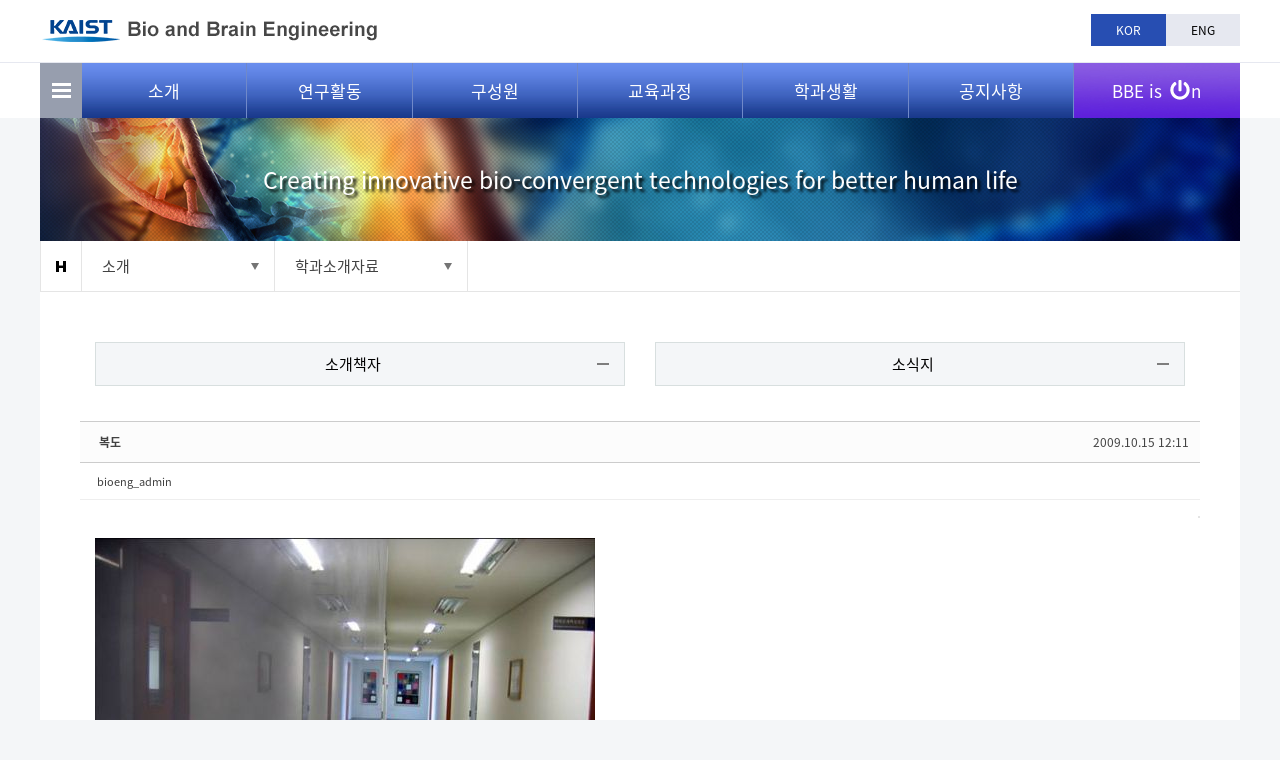

--- FILE ---
content_type: text/html; charset=UTF-8
request_url: https://bioeng.kaist.ac.kr/index.php?mid=bio_01_03_03&page=3&listStyle=list&document_srl=431&order_type=asc&sort_index=readed_count
body_size: 10400
content:
<!DOCTYPE html>
<html lang="ko">
<head>
<!-- META -->
<meta charset="utf-8">
<meta name="Generator" content="XpressEngine">
<meta http-equiv="X-UA-Compatible" content="IE=edge">
<meta name="viewport" content="width=device-width, initial-scale=1.0, maximum-scale=1.0, minimum-scale=1.0, user-scalable=yes">
<!-- TITLE -->
<title>바이오및뇌공학과</title>
<!-- CSS -->
<link rel="stylesheet" href="/common/css/xe.css?20180316153640" />
<link rel="stylesheet" href="/common/js/plugins/ui/jquery-ui.min.css?20170912235541" />
<link rel="stylesheet" href="https://maxcdn.bootstrapcdn.com/font-awesome/4.2.0/css/font-awesome.min.css" />
<link rel="stylesheet" href="/modules/board/skins/sketchbook5_forgallery/css/board.css?20180323182250" />
<!--[if lt IE 9]><link rel="stylesheet" href="/modules/board/skins/sketchbook5_forgallery/css/ie8.css?20180323182250" />
<![endif]--><link rel="stylesheet" href="/modules/editor/styles/ckeditor_light/style.css?20180316153745" />
<!-- JS -->
<!--[if lt IE 9]><script src="/common/js/jquery-1.x.js?20170912235541"></script>
<![endif]--><!--[if gte IE 9]><!--><script src="/common/js/jquery.js?20170912235541"></script>
<!--<![endif]--><script src="/common/js/modernizr.js?20170912235541"></script>
<script src="/common/js/x.js?20170912235541"></script>
<script src="/common/js/URI.js?20170912235541"></script>
<script src="/common/js/blankshield.min.js?20170912235541"></script>
<script src="/common/js/common.js?20170912235541"></script>
<script src="/common/js/js_app.js?20170912235541"></script>
<script src="/common/js/xml2json.js?20170912235541"></script>
<script src="/common/js/xml_handler.js?20170912235541"></script>
<script src="/common/js/xml_js_filter.js?20170912235541"></script>
<script src="/modules/board/tpl/js/board.js?20170912235543"></script>
<!--[if lt IE 9]><script src="/common/js/respond.min.js?20170912235541"></script>
<![endif]--><!-- RSS -->
<!-- ICON -->

<script>
						if(!captchaTargetAct) {var captchaTargetAct = [];}
						captchaTargetAct.push("procBoardInsertDocument","procBoardInsertComment","procIssuetrackerInsertIssue","procIssuetrackerInsertHistory","procTextyleInsertComment");
						</script>
<script>
						if(!captchaTargetAct) {var captchaTargetAct = [];}
						captchaTargetAct.push("procMemberFindAccount","procMemberResendAuthMail","procMemberInsert");
						</script>

<link rel="canonical" href="https://bioeng.kaist.ac.kr/index.php?mid=bio_01_03_03&amp;document_srl=431" />
<meta property="og:locale" content="ko_KR" />
<meta property="og:type" content="article" />
<meta property="og:url" content="https://bioeng.kaist.ac.kr/index.php?mid=bio_01_03_03&amp;document_srl=431" />
<meta property="og:title" content="사진자료 - 복도" />
<meta property="article:published_time" content="2009-10-15T12:11:25+09:00" />
<meta property="article:modified_time" content="2018-03-13T18:09:35+09:00" />
<meta property="article:tag" content="new_gallery" />
<meta property="og:image" content="https://bioeng.kaist.ac.kr/./files/attach/images/149/431/0261af4813ad946f2d24e528a851a372.jpg" />
<meta property="og:image:width" content="500" />
<meta property="og:image:height" content="376" />
<style type="text/css"> 
	#popupwrap {display:block;position:absolute;top:30px;left:700px;z-index:9999;background:#fff;}
	#popup{border:2px solid #ddd;background:#fff;}
	.popupfoot{margin-bottom:-3px;padding:10px 0;border-top:2px solid #ddd;background:##fffcfc;}
	.popupfoot:after{display:block;content:"";clear:both;}
	.popupfoot .popfleft{float:left;margin-left:20px;}
	.popupfoot .popfright{float:right;margin-right:20px;}
	
	@media screen and (max-width: 1200px){
		#popupwrap {top: 30px; left:0;}
	}
	@media screen and (max-width: 1000px){
		#popupwrap {top: 77px; z-index: 99;}
	}
</style>
<style data-id="bdCss">
.bd em,.bd .color{color:#333333;}
.bd .shadow{text-shadow:1px 1px 1px ;}
.bd .bolder{color:#333333;text-shadow:2px 2px 4px ;}
.bd .bg_color{background-color:#333333;}
.bd .bg_f_color{background-color:#333333;background:-webkit-linear-gradient(#FFF -50%,#333333 50%);background:linear-gradient(to bottom,#FFF -50%,#333333 50%);}
.bd .border_color{border-color:#333333;}
.bd .bx_shadow{box-shadow:0 0 2px ;}
.viewer_with.on:before{background-color:#333333;box-shadow:0 0 2px #333333;}
.ribbon_v2 .ribbon{background-color:;border-color:;}
.bd_zine.zine li:first-child,.bd_tb_lst.common_notice tr:first-child td{margin-top:2px;border-top:1px solid #DDD}
.bd_zine .info b,.bd_zine .info a{color:;}
.bd_zine.card h3{color:#333333;}
.bd_tb_lst{margin-top:0}
.bd_tb_lst .cate span,.bd_tb_lst .author span,.bd_tb_lst .last_post small{max-width:px}
</style>
<link rel="stylesheet" type="text/css" href="https://bioeng.kaist.ac.kr/layouts/jit_layouts/resource/css/common.css" />
<link rel="stylesheet" type="text/css" href="https://bioeng.kaist.ac.kr/layouts/jit_layouts/resource/css/layout.css" />
<link rel="stylesheet" type="text/css" href="https://bioeng.kaist.ac.kr/layouts/jit_layouts/resource/css/custom.css" />
<link rel="stylesheet" href="//cdn.jsdelivr.net/xeicon/1.0.4/xeicon.min.css"><script>
//<![CDATA[
var current_url = "https://bioeng.kaist.ac.kr/?mid=bio_01_03_03&page=3&listStyle=list&document_srl=431&order_type=asc&sort_index=readed_count";
var request_uri = "https://bioeng.kaist.ac.kr/";
var current_mid = "bio_01_03_03";
var waiting_message = "서버에 요청 중입니다. 잠시만 기다려주세요.";
var ssl_actions = new Array();
var default_url = "https://bioeng.kaist.ac.kr/";
var enforce_ssl = true;xe.current_lang = "ko";
xe.cmd_find = "찾기";
xe.cmd_cancel = "취소";
xe.cmd_confirm = "확인";
xe.msg_no_root = "루트는 선택 할 수 없습니다.";
xe.msg_no_shortcut = "바로가기는 선택 할 수 없습니다.";
xe.msg_select_menu = "대상 메뉴 선택";
//]]>
</script>
</head>
<body>
 
<!-- css link -->



<script src="https://bioeng.kaist.ac.kr/layouts/jit_layouts/resource/js/menu.js"></script>
    <script src="https://bioeng.kaist.ac.kr/layouts/jit_layouts/resource/js/custom.js" type="text/javascript"></script>
	
	

 
<!-- 기본 세팅 -->
<script>
jQuery(document).ready(function($){				
	$(".site-btn-close").on("click", function(e) {
		e.preventDefault();
        $("#sitemap-wrap").removeClass("in").hide(0);
    });
                    
    $(".sitemap-btn, .sitemap-btn").on("click", function() {
        $("#sitemap-wrap").show(100).addClass("in");
    });
});
</script>
<script>
	$(document).ready(function(){
			$( "div[id^=popupwrap]" ).draggable({cursor:"move"});
			var poprab = $('div[id^=popupwrap]');
			
			checkCookie();
	});
			function checkCookie()
			{
				if(getCookie("pop") == "done") {//쿠키값이 있으면 element를 가려준다     
					document.getElementById("popup").style.display="none"; 
				}
				else {//쿠키값이 없으면 element를 보여준다
					document.getElementById("popup").style.display="block"; 
				}
			}
			function setCookie( name, value, expiredays )
			{
				var todayDate = new Date();
				todayDate.setDate( todayDate.getDate() + expiredays );
				document.cookie = name + "=" + escape( value ) + "; path=/; expires=" + todayDate.toGMTString() + ";"
			}
			function getCookie( name ) 
			{ 
				var nameOfCookie = name + "="; 
				var x = 0; 
				while ( x <= document.cookie.length ) 
				{ 
					var y = (x+nameOfCookie.length); 
					if ( document.cookie.substring( x, y ) == nameOfCookie ) 
					{ 
						if ( (endOfCookie=document.cookie.indexOf( ";", y )) == -1 ) 
							endOfCookie = document.cookie.length;
						return unescape( document.cookie.substring( y, endOfCookie ) ); 
					} 
					x = document.cookie.indexOf( " ", x ) + 1; 
					if ( x == 0 ) 
						break; 
				} 
				return ""; 
			}
			function check_today() {
				// 체크박스 checked 여부 확인
				//alert( $("input:checkbox[id='today']").is(":checked") );
				
				if (jQuery("#today").is(":checked")) {
					setCookie( "pop", "done" , 1);
				}
			
				document.getElementById("popup").style.display="none";
			}
</script>

<div id="wrap">
	<div class="skip">
		<dl>
			<dt class="skipH">바로가기 메뉴</dt>
			<dd>
				<a class="skipNavi" href="#logo">메뉴 바로가기</a>
			</dd>
			<dd>
				<a class="skipNavi" href="#content">본문 바로가기</a>
			</dd>
			<dd>
				<a class="skipNavi" href="#footer">하단 바로가기</a>
			</dd>
		</dl>
	</div>
	<!-- //skip -->
	<div id="header">
						<div class="sub-gnb">
			<div class="con-area">
				<h1 id="logo">
					<a href="https://bioeng.kaist.ac.kr/"><img src="/layouts/jit_layouts/resource/images/common/sub_logo.png" alt="바이오 및 뇌공학과" /></a>
				</h1>
				<ul>
											<li class="active"><a href="#" class="lang_ko" onclick="doChangeLangType('ko');return false;">KOR</a></li>
						<li><a href="#"  onclick="doChangeLangType('en');return true;">ENG</a></li>
										
														</ul>
			</div>
		</div>
				<div class="menu-wrap">
			<div class="menu-area">
				<div class="sitemap-btn"></div>
				<ul class="menu">
					<li>
						<a href="https://bioeng.kaist.ac.kr/index.php?mid=bio_01_01">소개</a>
						<ul class="sub1">
							<li><a href="https://bioeng.kaist.ac.kr/index.php?mid=bio_01_01">학과장인사말</a></li><li><a href="https://bioeng.kaist.ac.kr/index.php?mid=bio_01_02">학과개요</a></li><li><a href="https://bioeng.kaist.ac.kr/index.php?mid=bio_01_06">설립배경 및 연혁</a></li><li><a href="https://bioeng.kaist.ac.kr/index.php?mid=bio_01_03_01">학과소개자료</a></li><li><a href="https://bioeng.kaist.ac.kr/index.php?mid=bio_01_05_05">오시는길</a></li><li><a href="https://bioeng.kaist.ac.kr/index.php?mid=bio_01_05">FAQ</a></li>						</ul>
					</li><li>
						<a href="https://bioeng.kaist.ac.kr/index.php?mid=bio_02_01">연구활동</a>
						<ul class="sub1">
							<li><a href="https://bioeng.kaist.ac.kr/index.php?mid=bio_02_01">연구분야</a></li><li><a href="https://bioeng.kaist.ac.kr/index.php?mid=bio_02_02">연구실/센터</a></li><li><a href="https://bioeng.kaist.ac.kr/index.php?mid=bio_02_03">연구시설</a></li><li><a href="https://bioeng.kaist.ac.kr/index.php?mid=bio_02_04">국제협력</a></li>						</ul>
					</li><li>
						<a href="/index.php?mid=bio_03_01&amp;category=8951">구성원</a>
						<ul class="sub1">
							<li><a href="/index.php?mid=bio_03_01&amp;category=8951">교수진</a></li><li><a href="https://bioeng.kaist.ac.kr/index.php?mid=bio_03_02">행정팀</a></li><li><a href="https://bioeng.kaist.ac.kr/index.php?mid=bio_03_03">학생현황</a></li>						</ul>
					</li><li>
						<a href="https://bioeng.kaist.ac.kr/index.php?mid=bio_04_01_01">교육과정</a>
						<ul class="sub1">
							<li><a href="https://bioeng.kaist.ac.kr/index.php?mid=bio_04_01_01">학부과정</a></li><li><a href="https://bioeng.kaist.ac.kr/index.php?mid=bio_04_02_01">대학원과정</a></li><li><a href="https://bioeng.kaist.ac.kr/index.php?mid=bio_04_03">강의시간표</a></li>						</ul>
					</li><li>
						<a href="https://bioeng.kaist.ac.kr/index.php?mid=bio_05_01">학과생활</a>
						<ul class="sub1">
							<li><a href="https://bioeng.kaist.ac.kr/index.php?mid=bio_05_01">학생상담</a></li><li><a href="https://bioeng.kaist.ac.kr/index.php?mid=bio_05_02_01">학생지원프로그램</a></li><li><a href="https://bioeng.kaist.ac.kr/index.php?mid=bio_05_03">학생활동</a></li>						</ul>
					</li><li>
						<a href="https://bioeng.kaist.ac.kr/index.php?mid=bio_06_01">공지사항</a>
						<ul class="sub1">
							<li><a href="https://bioeng.kaist.ac.kr/index.php?mid=bio_06_01">학사공지</a></li><li><a href="https://bioeng.kaist.ac.kr/index.php?mid=bio_06_02">학과뉴스</a></li><li><a href="https://bioeng.kaist.ac.kr/index.php?mid=bio_06_03">세미나공지</a></li><li><a href="https://bioeng.kaist.ac.kr/index.php?mid=bio_06_04">서식관련 자료</a></li><li><a href="https://bioeng.kaist.ac.kr/index.php?mid=bio_06_06">채용정보</a></li>						</ul>
					</li>					
					<li class="bbe">
						<a href="https://bioeng.kaist.ac.kr/index.php?mid=video_board">BBE is <span class="icon"><img src="/layouts/jit_layouts/resource/images/common/power-off-solid.svg" alt="icon" /></span>n</a>
						<ul class="sub1">
							<li><a href="https://bioeng.kaist.ac.kr/index.php?mid=video_board">동영상 소개</a></li><li><a href="https://bioeng.kaist.ac.kr/index.php?mid=bio_newsletter">뉴스레터</a></li><li><a href="https://bioeng.kaist.ac.kr/index.php?mid=bio_05_04">바빛사</a></li>						</ul>
					</li>					
				</ul>
			</div>
		</div>
		<div class="mo-gnb-wrap">
			<div class="mo-header">
				<h1 id="mo-logo"><a href="https://bioeng.kaist.ac.kr/"><img src="/layouts/jit_layouts/resource/images/common/mo_logo.png" alt="바이오 및 뇌공학과" /></a></h1>
				<span class="mo-menu-btn"><img src="/layouts/jit_layouts/resource/images/common/sitemap_btn.png" alt="모바일 메뉴" /></span>
			</div>
			<div class="mo-menu">
				<div class="h-box">
					<a href="#" class="kaist-mo-logo"><img src="/layouts/jit_layouts/resource/images/common/kaist_mo_logo.png" alt="카이스트 로고" /></a>
					<ul class="lang-list">
						<li><a href="#" onclick="doChangeLangType('ko');return false;">KOR</a></li>
						<li><a href="#" onclick="doChangeLangType('en');return true;">ENG</a></li>
					</ul>
					<span class="mo-close"><img src="/layouts/jit_layouts/resource/images/common/pop_close.png" alt="메뉴 Close" /></span>
				</div>
				<div class="con-box">
					<ul class="mo-gnb" id="moMenu">
						<li  class="open">
							<a href="https://bioeng.kaist.ac.kr/index.php?mid=bio_01_01">소개</a>
							<ul>
								<li><a href="https://bioeng.kaist.ac.kr/index.php?mid=bio_01_01">학과장인사말</a></li><li><a href="https://bioeng.kaist.ac.kr/index.php?mid=bio_01_02">학과개요</a></li><li><a href="https://bioeng.kaist.ac.kr/index.php?mid=bio_01_06">설립배경 및 연혁</a></li><li><a href="https://bioeng.kaist.ac.kr/index.php?mid=bio_01_03_01">학과소개자료</a></li><li><a href="https://bioeng.kaist.ac.kr/index.php?mid=bio_01_05_05">오시는길</a></li><li><a href="https://bioeng.kaist.ac.kr/index.php?mid=bio_01_05">FAQ</a></li>							</ul>
						</li><li >
							<a href="https://bioeng.kaist.ac.kr/index.php?mid=bio_02_01">연구활동</a>
							<ul>
								<li><a href="https://bioeng.kaist.ac.kr/index.php?mid=bio_02_01">연구분야</a></li><li><a href="https://bioeng.kaist.ac.kr/index.php?mid=bio_02_02">연구실/센터</a></li><li><a href="https://bioeng.kaist.ac.kr/index.php?mid=bio_02_03">연구시설</a></li><li><a href="https://bioeng.kaist.ac.kr/index.php?mid=bio_02_04">국제협력</a></li>							</ul>
						</li><li >
							<a href="/index.php?mid=bio_03_01&amp;category=8951">구성원</a>
							<ul>
								<li><a href="/index.php?mid=bio_03_01&amp;category=8951">교수진</a></li><li><a href="https://bioeng.kaist.ac.kr/index.php?mid=bio_03_02">행정팀</a></li><li><a href="https://bioeng.kaist.ac.kr/index.php?mid=bio_03_03">학생현황</a></li>							</ul>
						</li><li >
							<a href="https://bioeng.kaist.ac.kr/index.php?mid=bio_04_01_01">교육과정</a>
							<ul>
								<li><a href="https://bioeng.kaist.ac.kr/index.php?mid=bio_04_01_01">학부과정</a></li><li><a href="https://bioeng.kaist.ac.kr/index.php?mid=bio_04_02_01">대학원과정</a></li><li><a href="https://bioeng.kaist.ac.kr/index.php?mid=bio_04_03">강의시간표</a></li>							</ul>
						</li><li >
							<a href="https://bioeng.kaist.ac.kr/index.php?mid=bio_05_01">학과생활</a>
							<ul>
								<li><a href="https://bioeng.kaist.ac.kr/index.php?mid=bio_05_01">학생상담</a></li><li><a href="https://bioeng.kaist.ac.kr/index.php?mid=bio_05_02_01">학생지원프로그램</a></li><li><a href="https://bioeng.kaist.ac.kr/index.php?mid=bio_05_03">학생활동</a></li>							</ul>
						</li><li >
							<a href="https://bioeng.kaist.ac.kr/index.php?mid=bio_06_01">공지사항</a>
							<ul>
								<li><a href="https://bioeng.kaist.ac.kr/index.php?mid=bio_06_01">학사공지</a></li><li><a href="https://bioeng.kaist.ac.kr/index.php?mid=bio_06_02">학과뉴스</a></li><li><a href="https://bioeng.kaist.ac.kr/index.php?mid=bio_06_03">세미나공지</a></li><li><a href="https://bioeng.kaist.ac.kr/index.php?mid=bio_06_04">서식관련 자료</a></li><li><a href="https://bioeng.kaist.ac.kr/index.php?mid=bio_06_06">채용정보</a></li>							</ul>
						</li><li >
							<a href="https://bioeng.kaist.ac.kr/index.php?mid=video_board">BBE is ON</a>
							<ul>
								<li><a href="https://bioeng.kaist.ac.kr/index.php?mid=video_board">동영상 소개</a></li><li><a href="https://bioeng.kaist.ac.kr/index.php?mid=bio_newsletter">뉴스레터</a></li><li><a href="https://bioeng.kaist.ac.kr/index.php?mid=bio_05_04">바빛사</a></li>							</ul>
						</li>						
					
					</ul>
				</div>
			</div>
			
			<div class="bodyBg"></div>
		</div>	</div>
	 
				
		<div id="container">
            <div id="con-lay">
				<div id="spot">
					<p>Creating innovative bio-convergent technologies for better human life</p>
				</div>
                <div id="navigator">
                    <ul class="s-nav-list">
                        <li class="home"></li>
                        <li class="nav-box">
							<p class="tit" >소개</p>                            <ul class="nav">
                                <li >
									 <a href="https://bioeng.kaist.ac.kr/index.php?mid=bio_01_01">소개</a>
                                </li><li >
									 <a href="https://bioeng.kaist.ac.kr/index.php?mid=bio_02_01">연구활동</a>
                                </li><li >
									 <a href="/index.php?mid=bio_03_01&amp;category=8951">구성원</a>
                                </li><li >
									 <a href="https://bioeng.kaist.ac.kr/index.php?mid=bio_04_01_01">교육과정</a>
                                </li><li >
									 <a href="https://bioeng.kaist.ac.kr/index.php?mid=bio_05_01">학과생활</a>
                                </li><li >
									 <a href="https://bioeng.kaist.ac.kr/index.php?mid=bio_06_01">공지사항</a>
                                </li><li >
									 <a href="https://bioeng.kaist.ac.kr/index.php?mid=video_board">BBE is ON</a>
                                </li>                            </ul>
                        </li>
						
												<li class="nav-box">
							<p class="tit" ><span>학과소개자료</span></p>                            <ul class="nav" >
								<li>
									<a href="https://bioeng.kaist.ac.kr/index.php?mid=bio_01_01" >학과장인사말</a>
								</li><li>
									<a href="https://bioeng.kaist.ac.kr/index.php?mid=bio_01_02" >학과개요</a>
								</li><li>
									<a href="https://bioeng.kaist.ac.kr/index.php?mid=bio_01_06" >설립배경 및 연혁</a>
								</li><li>
									<a href="https://bioeng.kaist.ac.kr/index.php?mid=bio_01_03_01" >학과소개자료</a>
								</li><li>
									<a href="https://bioeng.kaist.ac.kr/index.php?mid=bio_01_05_05" >오시는길</a>
								</li><li>
									<a href="https://bioeng.kaist.ac.kr/index.php?mid=bio_01_05" >FAQ</a>
								</li>                            </ul>                        </li>
												<!-- <li class="nav-box">
							<p class="tit" >
																	<span class="intxt">
									사진자료									</span>															</p>                            <ul class="nav third ">
                               										<li>
										<a href="https://bioeng.kaist.ac.kr/index.php?mid=bio_01_03_01" >소개책자</a>
									</li><li>
										<a href="https://bioeng.kaist.ac.kr/index.php?mid=bio_01_03_02" >소식지</a>
									</li><li class="on">
										<a href="https://bioeng.kaist.ac.kr/index.php?mid=bio_01_03_03" >사진자료</a>
									</li>								                            </ul>                        </li> -->
                      
                    </ul>
                </div>
                <div id="content">
																                    <div id="con">
						
																						<div class="category-wrap">
										<div class="category-box">
											<ul class="category-list liv5 menu_20220114">
																									<li>
														<a href="https://bioeng.kaist.ac.kr/index.php?mid=bio_01_03_01" >소개책자</a>
													</li><li>
														<a href="https://bioeng.kaist.ac.kr/index.php?mid=bio_01_03_02" >소식지</a>
													</li><li class="on">
														<a href="https://bioeng.kaist.ac.kr/index.php?mid=bio_01_03_03" >사진자료</a>
													</li>																							</ul>										</div>
									</div>
									<!--#JSPLUGIN:ui--><script>//<![CDATA[
var lang_type = "ko";
var bdLogin = "로그인 하시겠습니까?@https://bioeng.kaist.ac.kr/index.php?mid=bio_01_03_03&page=3&listStyle=list&document_srl=431&order_type=asc&sort_index=readed_count&act=dispMemberLoginForm";
jQuery(function($){
	board('#bd_149_431');
	$.cookie('bd_viewer_font',$('body').css('font-family'));
});
//]]></script>
<div></div><div id="bd_149_431" class="bd   hover_effect small_lst_btn1" data-default_style="list" data-bdFilesType="">
	
	
	<div class="bd_set fr m_btn_wrp m_no"> 
					</div>
	
	
<div class="rd rd_nav_style2 clear" style="padding:;" data-docSrl="431">
	
	<div class="rd_hd clear" style="margin:0 -15px 20px">
		
		<div class="board clear " style=";">
			<div class="top_area ngeb" style=";">
								<div class="fr">
										<span class="date m_no">2009.10.15 12:11</span>				</div>
				<h1 class="np_18px"><a href="https://bioeng.kaist.ac.kr/index.php?document_srl=431">복도</a></h1>
			</div>
			<div class="btm_area clear">
								<div class="side">
					
					<a href="#popup_menu_area" class="nick member_0" onclick="return false">bioeng_admin</a>																												</div>
				<div class="side fr">
																																			<!-- <span>조회 수 <b>3200</b></span>					<span>추천 수 <b>0</b></span>					<span>댓글 <b>0</b></span> -->
									</div>
				
							</div>
		</div>		
				
				
				
				
				
		<div class="rd_nav img_tx fr m_btn_wrp">
	<!-- <a class="file back_to bubble m_no" href="#files_431" onclick="jQuery('#files_431').show();return false" title="첨부"><i class="fa fa-paperclip"></i><b class="tx">첨부</b></a> -->
	<!-- <a class="file back_to bubble m_no" href="#files_431" onclick="jQuery('#files_431').show();return false" title="첨부"><b class="ui-icon ui-icon-disk">Files</b></a> -->
	
</div>		<div class="rd_nav_side">
			<div class="rd_nav img_tx fr m_btn_wrp">
	<!-- <a class="file back_to bubble m_no" href="#files_431" onclick="jQuery('#files_431').show();return false" title="첨부"><i class="fa fa-paperclip"></i><b class="tx">첨부</b></a> -->
	<!-- <a class="file back_to bubble m_no" href="#files_431" onclick="jQuery('#files_431').show();return false" title="첨부"><b class="ui-icon ui-icon-disk">Files</b></a> -->
	
</div>		</div>			</div>
	
		
	<div class="rd_body clear">
		
				
				
				<article><!--BeforeDocument(431,0)--><div class="document_431_0 xe_content"><p><img src="http://bioeng.kaist.ac.kr/files/attach/images/149/431/0261af4813ad946f2d24e528a851a372.jpg" alt="091015132056.jpg" style="" /></p>

<p>&nbsp;</p></div><!--AfterDocument(431,0)--></article>
				
	
	</div>
	
	<div class="rd_ft">
		
				
		<div class="bd_prev_next clear">
					</div>		
		
		
						
		<div id="files_431" class="rd_fnt rd_file hide">
<table class="bd_tb">
	<caption class="blind">Atachment</caption>
	<tr>
		<th scope="row" class="ui_font"><strong>첨부</strong> <span class="fnt_count">'<b>1</b>'</span></th>
		<td>
			<ul>
				<li><a class="bubble" href="https://bioeng.kaist.ac.kr/?module=file&amp;act=procFileDownload&amp;file_srl=6090&amp;sid=ab07d81060cb45c6a0cf46ad04226c3b&amp;module_srl=149" title="[File Size:19.5KB/Download:100]">091015132056.jpg</a><span class="comma">,</span></li>			</ul>					</td>
	</tr>
</table>
</div>		
	</div>
	
	<div class="fdb_lst_wrp  ">
		<div id="431_comment" class="fdb_lst clear  ">
			
										
			<div id="cmtPosition" aria-live="polite"></div>
			
								</div>
	</div>	
	</div>
<hr id="rd_end_431" class="rd_end clear" /><div class="bd_lst_wrp">
<div class="tl_srch clear">
	
			
	<div class="bd_faq_srch">
		<form action="https://bioeng.kaist.ac.kr/" method="get" onsubmit="return procFilter(this, search)" ><input type="hidden" name="act" value="" />
	<input type="hidden" name="vid" value="" />
	<input type="hidden" name="mid" value="bio_01_03_03" />
	<input type="hidden" name="category" value="" />
	<table class="bd_tb">
		<tr>
			<td>
				<span class="select itx">
					<select name="search_target">
						<option value="title_content">제목+내용</option><option value="title">제목</option><option value="content">내용</option><option value="comment">댓글</option><option value="user_name">이름</option><option value="nick_name">닉네임</option><option value="user_id">아이디</option><option value="tag">태그</option>					</select>
				</span>
			</td>
			<td class="itx_wrp">
				<input type="text" name="search_keyword" value="" class="itx srch_itx" />
			</td>
			<td>
				<button type="submit" onclick="jQuery(this).parents('form').submit();return false" class="bd_btn">검색</button>
							</td>
		</tr>
	</table>
</form>	</div></div>
<div class="cnb_n_list">
<div class="lst_btn fr" style="display:none">
	<ul>
		<li class="classic on"><a class="bubble" href="https://bioeng.kaist.ac.kr/index.php?mid=bio_01_03_03&amp;page=3&amp;listStyle=list&amp;order_type=asc&amp;sort_index=readed_count" title="Text Style"><b>List</b></a></li>
		<li class="zine"><a class="bubble" href="https://bioeng.kaist.ac.kr/index.php?mid=bio_01_03_03&amp;page=3&amp;listStyle=webzine&amp;order_type=asc&amp;sort_index=readed_count" title="Text + Image Style"><b>Zine</b></a></li>
		<li class="gall"><a class="bubble" href="https://bioeng.kaist.ac.kr/index.php?mid=bio_01_03_03&amp;page=3&amp;listStyle=gallery&amp;order_type=asc&amp;sort_index=readed_count" title="Gallery Style"><b>Gallery</b></a></li>
			</ul>
</div></div>
		<table class="bd_lst bd_tb_lst bd_tb">
	<caption class="blind">List of Articles</caption>
	<thead class="bg_f_f9">
		
		<tr>
						<th scope="col" class="no"><span><a href="https://bioeng.kaist.ac.kr/index.php?mid=bio_01_03_03&amp;page=3&amp;listStyle=list&amp;document_srl=431&amp;order_type=desc&amp;sort_index=readed_count" title="내림차순">번호</a></span></th>																																													<th scope="col" class="title"><span><a href="https://bioeng.kaist.ac.kr/index.php?mid=bio_01_03_03&amp;page=3&amp;listStyle=list&amp;document_srl=431&amp;order_type=desc&amp;sort_index=title">제목</a></span></th>
																																										<th scope="col"><span>글쓴이</span></th>																																													<th scope="col"><span><a href="https://bioeng.kaist.ac.kr/index.php?mid=bio_01_03_03&amp;page=3&amp;listStyle=list&amp;document_srl=431&amp;order_type=desc&amp;sort_index=regdate">날짜</a></span></th>																																													<th scope="col" class="m_no"><span><a href="https://bioeng.kaist.ac.kr/index.php?mid=bio_01_03_03&amp;page=3&amp;listStyle=list&amp;document_srl=431&amp;order_type=desc&amp;sort_index=readed_count">조회 수<i class="arrow up"></i></a></span></th>														</tr>
	</thead>
	<tbody>
		
				
		<tr>
						<td class="no">
								61			</td>																																													<td class="title">
				
								<a href="https://bioeng.kaist.ac.kr/index.php?mid=bio_01_03_03&amp;page=3&amp;listStyle=list&amp;document_srl=5369&amp;order_type=asc&amp;sort_index=readed_count" class="hx" data-viewer="https://bioeng.kaist.ac.kr/index.php?mid=bio_01_03_03&amp;listStyle=viewer&amp;document_srl=5369&amp;order_type=asc&amp;sort_index=readed_count">
					2017.11.02 OPEN KAIST				</a>
																								<span class="extraimages"><img src="https://bioeng.kaist.ac.kr/modules/document/tpl/icons/file.gif" alt="file" title="file" style="margin-right:2px;" /><i class="attached_image" title="Image"></i></span>
							</td>
																																										<td class="author"><span><a href="#popup_menu_area" class="member_0" onclick="return false">bioeng_admin</a></span></td>																																													<td class="time" title="21:14">2017.11.06</td>																																													<td class="m_no">3473</td>														</tr><tr>
						<td class="no">
								60			</td>																																													<td class="title">
				
								<a href="https://bioeng.kaist.ac.kr/index.php?mid=bio_01_03_03&amp;page=3&amp;listStyle=list&amp;document_srl=403&amp;order_type=asc&amp;sort_index=readed_count" class="hx" data-viewer="https://bioeng.kaist.ac.kr/index.php?mid=bio_01_03_03&amp;listStyle=viewer&amp;document_srl=403&amp;order_type=asc&amp;sort_index=readed_count">
					비상(류희영, 2000)				</a>
																								<span class="extraimages"><img src="https://bioeng.kaist.ac.kr/modules/document/tpl/icons/file.gif" alt="file" title="file" style="margin-right:2px;" /><i class="attached_image" title="Image"></i></span>
							</td>
																																										<td class="author"><span><a href="#popup_menu_area" class="member_0" onclick="return false">bioeng_admin</a></span></td>																																													<td class="time" title="12:03">2009.10.15</td>																																													<td class="m_no">3474</td>														</tr><tr>
						<td class="no">
								59			</td>																																													<td class="title">
				
								<a href="https://bioeng.kaist.ac.kr/index.php?mid=bio_01_03_03&amp;page=3&amp;listStyle=list&amp;document_srl=2752&amp;order_type=asc&amp;sort_index=readed_count" class="hx" data-viewer="https://bioeng.kaist.ac.kr/index.php?mid=bio_01_03_03&amp;listStyle=viewer&amp;document_srl=2752&amp;order_type=asc&amp;sort_index=readed_count">
					2016년 4월 14일 Open Lab Night				</a>
																								<span class="extraimages"><img src="https://bioeng.kaist.ac.kr/modules/document/tpl/icons/file.gif" alt="file" title="file" style="margin-right:2px;" /><i class="attached_image" title="Image"></i></span>
							</td>
																																										<td class="author"><span><a href="#popup_menu_area" class="member_0" onclick="return false">bioeng_admin</a></span></td>																																													<td class="time" title="18:12">2016.04.14</td>																																													<td class="m_no">3478</td>														</tr><tr>
						<td class="no">
								58			</td>																																													<td class="title">
				
								<a href="https://bioeng.kaist.ac.kr/index.php?mid=bio_01_03_03&amp;page=3&amp;listStyle=list&amp;document_srl=5430&amp;order_type=asc&amp;sort_index=readed_count" class="hx" data-viewer="https://bioeng.kaist.ac.kr/index.php?mid=bio_01_03_03&amp;listStyle=viewer&amp;document_srl=5430&amp;order_type=asc&amp;sort_index=readed_count">
					2017.10.28 MOUNTAIN CLIMBING				</a>
																								<span class="extraimages"><img src="https://bioeng.kaist.ac.kr/modules/document/tpl/icons/file.gif" alt="file" title="file" style="margin-right:2px;" /><i class="attached_image" title="Image"></i></span>
							</td>
																																										<td class="author"><span><a href="#popup_menu_area" class="member_0" onclick="return false">bioeng_admin</a></span></td>																																													<td class="time" title="11:22">2017.11.10</td>																																													<td class="m_no">3480</td>														</tr><tr>
						<td class="no">
								57			</td>																																													<td class="title">
				
								<a href="https://bioeng.kaist.ac.kr/index.php?mid=bio_01_03_03&amp;page=3&amp;listStyle=list&amp;document_srl=5384&amp;order_type=asc&amp;sort_index=readed_count" class="hx" data-viewer="https://bioeng.kaist.ac.kr/index.php?mid=bio_01_03_03&amp;listStyle=viewer&amp;document_srl=5384&amp;order_type=asc&amp;sort_index=readed_count">
					2017.11.02 OPEN KAIST				</a>
																								<span class="extraimages"><img src="https://bioeng.kaist.ac.kr/modules/document/tpl/icons/file.gif" alt="file" title="file" style="margin-right:2px;" /><i class="attached_image" title="Image"></i></span>
							</td>
																																										<td class="author"><span><a href="#popup_menu_area" class="member_0" onclick="return false">bioeng_admin</a></span></td>																																													<td class="time" title="21:15">2017.11.06</td>																																													<td class="m_no">3485</td>														</tr><tr>
						<td class="no">
								56			</td>																																													<td class="title">
				
								<a href="https://bioeng.kaist.ac.kr/index.php?mid=bio_01_03_03&amp;page=3&amp;listStyle=list&amp;document_srl=2761&amp;order_type=asc&amp;sort_index=readed_count" class="hx" data-viewer="https://bioeng.kaist.ac.kr/index.php?mid=bio_01_03_03&amp;listStyle=viewer&amp;document_srl=2761&amp;order_type=asc&amp;sort_index=readed_count">
					2016년 5월 13일 바공명랑운동회				</a>
																								<span class="extraimages"><img src="https://bioeng.kaist.ac.kr/modules/document/tpl/icons/file.gif" alt="file" title="file" style="margin-right:2px;" /><i class="attached_image" title="Image"></i></span>
							</td>
																																										<td class="author"><span><a href="#popup_menu_area" class="member_0" onclick="return false">bioeng_admin</a></span></td>																																													<td class="time" title="18:16">2016.05.13</td>																																													<td class="m_no">3488</td>														</tr><tr>
						<td class="no">
								55			</td>																																													<td class="title">
				
								<a href="https://bioeng.kaist.ac.kr/index.php?mid=bio_01_03_03&amp;page=3&amp;listStyle=list&amp;document_srl=2773&amp;order_type=asc&amp;sort_index=readed_count" class="hx" data-viewer="https://bioeng.kaist.ac.kr/index.php?mid=bio_01_03_03&amp;listStyle=viewer&amp;document_srl=2773&amp;order_type=asc&amp;sort_index=readed_count">
					2016년 5월 13일 바공명랑운동회				</a>
																								<span class="extraimages"><img src="https://bioeng.kaist.ac.kr/modules/document/tpl/icons/file.gif" alt="file" title="file" style="margin-right:2px;" /><i class="attached_image" title="Image"></i></span>
							</td>
																																										<td class="author"><span><a href="#popup_menu_area" class="member_0" onclick="return false">bioeng_admin</a></span></td>																																													<td class="time" title="18:18">2016.05.13</td>																																													<td class="m_no">3496</td>														</tr><tr>
						<td class="no">
								54			</td>																																													<td class="title">
				
								<a href="https://bioeng.kaist.ac.kr/index.php?mid=bio_01_03_03&amp;page=3&amp;listStyle=list&amp;document_srl=4710&amp;order_type=asc&amp;sort_index=readed_count" class="hx" data-viewer="https://bioeng.kaist.ac.kr/index.php?mid=bio_01_03_03&amp;listStyle=viewer&amp;document_srl=4710&amp;order_type=asc&amp;sort_index=readed_count">
					2017.03.08 학과 이전기념 행사 사진				</a>
																								<span class="extraimages"><img src="https://bioeng.kaist.ac.kr/modules/document/tpl/icons/file.gif" alt="file" title="file" style="margin-right:2px;" /><i class="attached_image" title="Image"></i></span>
							</td>
																																										<td class="author"><span><a href="#popup_menu_area" class="member_0" onclick="return false">bioeng_admin</a></span></td>																																													<td class="time" title="17:25">2017.03.13</td>																																													<td class="m_no">3519</td>														</tr><tr>
						<td class="no">
								53			</td>																																													<td class="title">
				
								<a href="https://bioeng.kaist.ac.kr/index.php?mid=bio_01_03_03&amp;page=3&amp;listStyle=list&amp;document_srl=5374&amp;order_type=asc&amp;sort_index=readed_count" class="hx" data-viewer="https://bioeng.kaist.ac.kr/index.php?mid=bio_01_03_03&amp;listStyle=viewer&amp;document_srl=5374&amp;order_type=asc&amp;sort_index=readed_count">
					2017.11.02 OPEN KAIST				</a>
																								<span class="extraimages"><img src="https://bioeng.kaist.ac.kr/modules/document/tpl/icons/file.gif" alt="file" title="file" style="margin-right:2px;" /><i class="attached_image" title="Image"></i></span>
							</td>
																																										<td class="author"><span><a href="#popup_menu_area" class="member_0" onclick="return false">bioeng_admin</a></span></td>																																													<td class="time" title="21:14">2017.11.06</td>																																													<td class="m_no">3523</td>														</tr><tr>
						<td class="no">
								52			</td>																																													<td class="title">
				
								<a href="https://bioeng.kaist.ac.kr/index.php?mid=bio_01_03_03&amp;page=3&amp;listStyle=list&amp;document_srl=2812&amp;order_type=asc&amp;sort_index=readed_count" class="hx" data-viewer="https://bioeng.kaist.ac.kr/index.php?mid=bio_01_03_03&amp;listStyle=viewer&amp;document_srl=2812&amp;order_type=asc&amp;sort_index=readed_count">
					2016년 9월 7일 2016 봄학기 우수 강의상, 우수 조교상 시상식				</a>
																								<span class="extraimages"><img src="https://bioeng.kaist.ac.kr/modules/document/tpl/icons/file.gif" alt="file" title="file" style="margin-right:2px;" /><i class="attached_image" title="Image"></i></span>
							</td>
																																										<td class="author"><span><a href="#popup_menu_area" class="member_0" onclick="return false">bioeng_admin</a></span></td>																																													<td class="time" title="18:46">2016.09.07</td>																																													<td class="m_no">3524</td>														</tr><tr>
						<td class="no">
								51			</td>																																													<td class="title">
				
								<a href="https://bioeng.kaist.ac.kr/index.php?mid=bio_01_03_03&amp;page=3&amp;listStyle=list&amp;document_srl=563&amp;order_type=asc&amp;sort_index=readed_count" class="hx" data-viewer="https://bioeng.kaist.ac.kr/index.php?mid=bio_01_03_03&amp;listStyle=viewer&amp;document_srl=563&amp;order_type=asc&amp;sort_index=readed_count">
					2016년 3월 11일 Demis Hassabis 초청 특별세미나				</a>
																								<span class="extraimages"><img src="https://bioeng.kaist.ac.kr/modules/document/tpl/icons/file.gif" alt="file" title="file" style="margin-right:2px;" /><i class="attached_image" title="Image"></i></span>
							</td>
																																										<td class="author"><span><a href="#popup_menu_area" class="member_0" onclick="return false">bioeng_admin</a></span></td>																																													<td class="time" title="20:32">2016.03.14</td>																																													<td class="m_no">3547</td>														</tr><tr>
						<td class="no">
								50			</td>																																													<td class="title">
				
								<a href="https://bioeng.kaist.ac.kr/index.php?mid=bio_01_03_03&amp;page=3&amp;listStyle=list&amp;document_srl=4713&amp;order_type=asc&amp;sort_index=readed_count" class="hx" data-viewer="https://bioeng.kaist.ac.kr/index.php?mid=bio_01_03_03&amp;listStyle=viewer&amp;document_srl=4713&amp;order_type=asc&amp;sort_index=readed_count">
					2017.03.08 학과 이전기념 행사 사진				</a>
																								<span class="extraimages"><img src="https://bioeng.kaist.ac.kr/modules/document/tpl/icons/file.gif" alt="file" title="file" style="margin-right:2px;" /><i class="attached_image" title="Image"></i></span>
							</td>
																																										<td class="author"><span><a href="#popup_menu_area" class="member_0" onclick="return false">bioeng_admin</a></span></td>																																													<td class="time" title="17:26">2017.03.13</td>																																													<td class="m_no">3548</td>														</tr><tr>
						<td class="no">
								49			</td>																																													<td class="title">
				
								<a href="https://bioeng.kaist.ac.kr/index.php?mid=bio_01_03_03&amp;page=3&amp;listStyle=list&amp;document_srl=2800&amp;order_type=asc&amp;sort_index=readed_count" class="hx" data-viewer="https://bioeng.kaist.ac.kr/index.php?mid=bio_01_03_03&amp;listStyle=viewer&amp;document_srl=2800&amp;order_type=asc&amp;sort_index=readed_count">
					2016년 6월 15일~17일 대만 국립대학 방문, 국제 워크샵 겸 MOU 체결				</a>
																								<span class="extraimages"><img src="https://bioeng.kaist.ac.kr/modules/document/tpl/icons/file.gif" alt="file" title="file" style="margin-right:2px;" /><i class="attached_image" title="Image"></i></span>
							</td>
																																										<td class="author"><span><a href="#popup_menu_area" class="member_0" onclick="return false">bioeng_admin</a></span></td>																																													<td class="time" title="18:34">2016.06.15</td>																																													<td class="m_no">3549</td>														</tr><tr>
						<td class="no">
								48			</td>																																													<td class="title">
				
								<a href="https://bioeng.kaist.ac.kr/index.php?mid=bio_01_03_03&amp;page=3&amp;listStyle=list&amp;document_srl=5349&amp;order_type=asc&amp;sort_index=readed_count" class="hx" data-viewer="https://bioeng.kaist.ac.kr/index.php?mid=bio_01_03_03&amp;listStyle=viewer&amp;document_srl=5349&amp;order_type=asc&amp;sort_index=readed_count">
					2017.11.02 OPEN KAIST				</a>
																								<span class="extraimages"><img src="https://bioeng.kaist.ac.kr/modules/document/tpl/icons/file.gif" alt="file" title="file" style="margin-right:2px;" /><i class="attached_image" title="Image"></i></span>
							</td>
																																										<td class="author"><span><a href="#popup_menu_area" class="member_0" onclick="return false">bioeng_admin</a></span></td>																																													<td class="time" title="21:12">2017.11.06</td>																																													<td class="m_no">3559</td>														</tr><tr>
						<td class="no">
								47			</td>																																													<td class="title">
				
								<a href="https://bioeng.kaist.ac.kr/index.php?mid=bio_01_03_03&amp;page=3&amp;listStyle=list&amp;document_srl=2827&amp;order_type=asc&amp;sort_index=readed_count" class="hx" data-viewer="https://bioeng.kaist.ac.kr/index.php?mid=bio_01_03_03&amp;listStyle=viewer&amp;document_srl=2827&amp;order_type=asc&amp;sort_index=readed_count">
					2016년 10월 26일 Bruce Wheeler 교수 석학초청강연				</a>
																								<span class="extraimages"><img src="https://bioeng.kaist.ac.kr/modules/document/tpl/icons/file.gif" alt="file" title="file" style="margin-right:2px;" /><i class="attached_image" title="Image"></i></span>
							</td>
																																										<td class="author"><span><a href="#popup_menu_area" class="member_0" onclick="return false">bioeng_admin</a></span></td>																																													<td class="time" title="19:37">2016.10.26</td>																																													<td class="m_no">3587</td>														</tr><tr>
						<td class="no">
								46			</td>																																													<td class="title">
				
								<a href="https://bioeng.kaist.ac.kr/index.php?mid=bio_01_03_03&amp;page=3&amp;listStyle=list&amp;document_srl=569&amp;order_type=asc&amp;sort_index=readed_count" class="hx" data-viewer="https://bioeng.kaist.ac.kr/index.php?mid=bio_01_03_03&amp;listStyle=viewer&amp;document_srl=569&amp;order_type=asc&amp;sort_index=readed_count">
					2016년 3월 11일 Demis Hassabis 초청 특별세미나				</a>
																								<span class="extraimages"><img src="https://bioeng.kaist.ac.kr/modules/document/tpl/icons/file.gif" alt="file" title="file" style="margin-right:2px;" /><i class="attached_image" title="Image"></i></span>
							</td>
																																										<td class="author"><span><a href="#popup_menu_area" class="member_0" onclick="return false">bioeng_admin</a></span></td>																																													<td class="time" title="20:34">2016.03.14</td>																																													<td class="m_no">3588</td>														</tr><tr>
						<td class="no">
								45			</td>																																													<td class="title">
				
								<a href="https://bioeng.kaist.ac.kr/index.php?mid=bio_01_03_03&amp;page=3&amp;listStyle=list&amp;document_srl=2746&amp;order_type=asc&amp;sort_index=readed_count" class="hx" data-viewer="https://bioeng.kaist.ac.kr/index.php?mid=bio_01_03_03&amp;listStyle=viewer&amp;document_srl=2746&amp;order_type=asc&amp;sort_index=readed_count">
					2016년 3월 2일 2015 가을학기 우수 강의상, 우수 조교상 시상식				</a>
																								<span class="extraimages"><img src="https://bioeng.kaist.ac.kr/modules/document/tpl/icons/file.gif" alt="file" title="file" style="margin-right:2px;" /><i class="attached_image" title="Image"></i></span>
							</td>
																																										<td class="author"><span><a href="#popup_menu_area" class="member_0" onclick="return false">bioeng_admin</a></span></td>																																													<td class="time" title="18:01">2016.03.02</td>																																													<td class="m_no">3588</td>														</tr><tr>
						<td class="no">
								44			</td>																																													<td class="title">
				
								<a href="https://bioeng.kaist.ac.kr/index.php?mid=bio_01_03_03&amp;page=3&amp;listStyle=list&amp;document_srl=5204&amp;order_type=asc&amp;sort_index=readed_count" class="hx" data-viewer="https://bioeng.kaist.ac.kr/index.php?mid=bio_01_03_03&amp;listStyle=viewer&amp;document_srl=5204&amp;order_type=asc&amp;sort_index=readed_count">
					2017.09.18 우수 조교상				</a>
																								<span class="extraimages"><img src="https://bioeng.kaist.ac.kr/modules/document/tpl/icons/file.gif" alt="file" title="file" style="margin-right:2px;" /><i class="attached_image" title="Image"></i></span>
							</td>
																																										<td class="author"><span><a href="#popup_menu_area" class="member_0" onclick="return false">bioeng_admin</a></span></td>																																													<td class="time" title="11:19">2017.09.19</td>																																													<td class="m_no">3588</td>														</tr><tr>
						<td class="no">
								43			</td>																																													<td class="title">
				
								<a href="https://bioeng.kaist.ac.kr/index.php?mid=bio_01_03_03&amp;page=3&amp;listStyle=list&amp;document_srl=406&amp;order_type=asc&amp;sort_index=readed_count" class="hx" data-viewer="https://bioeng.kaist.ac.kr/index.php?mid=bio_01_03_03&amp;listStyle=viewer&amp;document_srl=406&amp;order_type=asc&amp;sort_index=readed_count">
					꿈(류희영, 1995)				</a>
																								<span class="extraimages"><img src="https://bioeng.kaist.ac.kr/modules/document/tpl/icons/file.gif" alt="file" title="file" style="margin-right:2px;" /><i class="attached_image" title="Image"></i></span>
							</td>
																																										<td class="author"><span><a href="#popup_menu_area" class="member_0" onclick="return false">bioeng_admin</a></span></td>																																													<td class="time" title="12:03">2009.10.15</td>																																													<td class="m_no">3590</td>														</tr><tr>
						<td class="no">
								42			</td>																																													<td class="title">
				
								<a href="https://bioeng.kaist.ac.kr/index.php?mid=bio_01_03_03&amp;page=3&amp;listStyle=list&amp;document_srl=2860&amp;order_type=asc&amp;sort_index=readed_count" class="hx" data-viewer="https://bioeng.kaist.ac.kr/index.php?mid=bio_01_03_03&amp;listStyle=viewer&amp;document_srl=2860&amp;order_type=asc&amp;sort_index=readed_count">
					2016년 12월 22일 외국인학생 간담회				</a>
																								<span class="extraimages"><img src="https://bioeng.kaist.ac.kr/modules/document/tpl/icons/file.gif" alt="file" title="file" style="margin-right:2px;" /><i class="attached_image" title="Image"></i></span>
							</td>
																																										<td class="author"><span><a href="#popup_menu_area" class="member_0" onclick="return false">bioeng_admin</a></span></td>																																													<td class="time" title="21:17">2016.12.22</td>																																													<td class="m_no">3614</td>														</tr>	</tbody>
</table>	<div class="btm_mn clear">
	
	<!-- 	<div class="fl">
		 -->
		
		<form action="https://bioeng.kaist.ac.kr/" method="get" onsubmit="return procFilter(this, search)" class="bd_srch_btm" ><input type="hidden" name="act" value="" />
			<!-- <input type="hidden" name="vid" value="" />
			<input type="hidden" name="mid" value="bio_01_03_03" />
			<input type="hidden" name="category" value="" />
			<span class="btn_img itx_wrp">
				<button type="submit" onclick="jQuery(this).parents('form.bd_srch_btm').submit();return false;" class="ico_16px search">Search</button>
				<label for="bd_srch_btm_itx_149">검색</label>
				<input type="text" name="search_keyword" id="bd_srch_btm_itx_149" class="bd_srch_btm_itx srch_itx" value="" />
			</span>
			<span class="btn_img select">
				<select name="search_target">
					<option value="title_content">제목+내용</option><option value="title">제목</option><option value="content">내용</option><option value="comment">댓글</option><option value="user_name">이름</option><option value="nick_name">닉네임</option><option value="user_id">아이디</option><option value="tag">태그</option>				</select>
			</span>
			 -->
		</form>	</div>
</div><form action="./" method="get" class="bd_pg clear"><input type="hidden" name="error_return_url" value="/index.php?mid=bio_01_03_03&amp;page=3&amp;listStyle=list&amp;document_srl=431&amp;order_type=asc&amp;sort_index=readed_count" /><input type="hidden" name="act" value="" />
	<fieldset>
	<legend class="blind">Board Pagination</legend>
	<input type="hidden" name="vid" value="" />
	<input type="hidden" name="mid" value="bio_01_03_03" />
	<input type="hidden" name="category" value="" />
	<input type="hidden" name="search_keyword" value="" />
	<input type="hidden" name="search_target" value="" />
	<input type="hidden" name="listStyle" value="list" />
			<a href="https://bioeng.kaist.ac.kr/index.php?mid=bio_01_03_03&amp;page=2&amp;listStyle=list&amp;order_type=asc&amp;sort_index=readed_count" class="direction"><i class="fa fa-angle-left"></i> Prev</a>		<a class="frst_last bubble" href="https://bioeng.kaist.ac.kr/index.php?mid=bio_01_03_03&amp;listStyle=list&amp;order_type=asc&amp;sort_index=readed_count" title="첫 페이지">1</a>
				 
		<a href="https://bioeng.kaist.ac.kr/index.php?mid=bio_01_03_03&amp;page=2&amp;listStyle=list&amp;order_type=asc&amp;sort_index=readed_count">2</a>			<strong class="this">3</strong> 
					 
		<a href="https://bioeng.kaist.ac.kr/index.php?mid=bio_01_03_03&amp;page=4&amp;listStyle=list&amp;order_type=asc&amp;sort_index=readed_count">4</a>			 
		<a href="https://bioeng.kaist.ac.kr/index.php?mid=bio_01_03_03&amp;page=5&amp;listStyle=list&amp;order_type=asc&amp;sort_index=readed_count">5</a>			<a class="frst_last bubble" href="https://bioeng.kaist.ac.kr/index.php?mid=bio_01_03_03&amp;page=6&amp;listStyle=list&amp;order_type=asc&amp;sort_index=readed_count" title="끝 페이지">6</a>	<a href="https://bioeng.kaist.ac.kr/index.php?mid=bio_01_03_03&amp;page=4&amp;listStyle=list&amp;order_type=asc&amp;sort_index=readed_count" class="direction">Next <i class="fa fa-angle-right"></i></a>		<div class="bd_go_page tg_cnt2 wrp">
		<button type="button" class="tg_blur2"></button>
		<input type="text" name="page" class="itx" />/ 6 <button type="submit" class="bd_btn">GO</button>
		<span class="edge"></span>
		<i class="ie8_only bl"></i><i class="ie8_only br"></i>
		<button type="button" class="tg_blur2"></button>
	</div>
	</fieldset>
</form>
</div>						
									
							
							                    </div>
                </div>
            </div>
        </div>	 	
	
	<div id="sitemap-wrap" class="pop-modal fade">
		<div class="pop-lay">
			<div class="con-h">
				사이트맵
			</div>
			<div class="con-con">
				<ul class="sitemap-list">
					<li  class="open">
						<strong class="tit1">소개</strong>
						<ul class="stm2">
							<li><a href="https://bioeng.kaist.ac.kr/index.php?mid=bio_01_01">학과장인사말</a>
								<ul class="stm3">
																	</ul>
							</li><li><a href="https://bioeng.kaist.ac.kr/index.php?mid=bio_01_02">학과개요</a>
								<ul class="stm3">
																	</ul>
							</li><li><a href="https://bioeng.kaist.ac.kr/index.php?mid=bio_01_06">설립배경 및 연혁</a>
								<ul class="stm3">
																	</ul>
							</li><li><a href="https://bioeng.kaist.ac.kr/index.php?mid=bio_01_03_01">학과소개자료</a>
								<ul class="stm3">
									<li >
										<a href="https://bioeng.kaist.ac.kr/index.php?mid=bio_01_03_01">소개책자</a>
									</li><li >
										<a href="https://bioeng.kaist.ac.kr/index.php?mid=bio_01_03_02">소식지</a>
									</li><li >
										<a href="https://bioeng.kaist.ac.kr/index.php?mid=bio_01_03_03">사진자료</a>
									</li>								</ul>
							</li><li><a href="https://bioeng.kaist.ac.kr/index.php?mid=bio_01_05_05">오시는길</a>
								<ul class="stm3">
									<li >
										<a href="https://bioeng.kaist.ac.kr/index.php?mid=bio_01_05_05">KAIST MAP</a>
									</li><li >
										<a href="https://bioeng.kaist.ac.kr/index.php?mid=bio_01_05_01">자가용</a>
									</li><li >
										<a href="https://bioeng.kaist.ac.kr/index.php?mid=bio_01_05_02">기차</a>
									</li><li >
										<a href="https://bioeng.kaist.ac.kr/index.php?mid=bio_01_05_03">버스</a>
									</li><li >
										<a href="https://bioeng.kaist.ac.kr/index.php?mid=bio_01_05_04">지하철</a>
									</li>								</ul>
							</li><li><a href="https://bioeng.kaist.ac.kr/index.php?mid=bio_01_05">FAQ</a>
								<ul class="stm3">
																	</ul>
							</li>						</ul>
					</li><li >
						<strong class="tit1">연구활동</strong>
						<ul class="stm2">
							<li><a href="https://bioeng.kaist.ac.kr/index.php?mid=bio_02_01">연구분야</a>
								<ul class="stm3">
																	</ul>
							</li><li><a href="https://bioeng.kaist.ac.kr/index.php?mid=bio_02_02">연구실/센터</a>
								<ul class="stm3">
																	</ul>
							</li><li><a href="https://bioeng.kaist.ac.kr/index.php?mid=bio_02_03">연구시설</a>
								<ul class="stm3">
																	</ul>
							</li><li><a href="https://bioeng.kaist.ac.kr/index.php?mid=bio_02_04">국제협력</a>
								<ul class="stm3">
																	</ul>
							</li>						</ul>
					</li><li >
						<strong class="tit1">구성원</strong>
						<ul class="stm2">
							<li><a href="/index.php?mid=bio_03_01&amp;category=8951">교수진</a>
								<ul class="stm3">
																	</ul>
							</li><li><a href="https://bioeng.kaist.ac.kr/index.php?mid=bio_03_02">행정팀</a>
								<ul class="stm3">
																	</ul>
							</li><li><a href="https://bioeng.kaist.ac.kr/index.php?mid=bio_03_03">학생현황</a>
								<ul class="stm3">
																	</ul>
							</li>						</ul>
					</li><li >
						<strong class="tit1">교육과정</strong>
						<ul class="stm2">
							<li><a href="https://bioeng.kaist.ac.kr/index.php?mid=bio_04_01_01">학부과정</a>
								<ul class="stm3">
									<li >
										<a href="https://bioeng.kaist.ac.kr/index.php?mid=bio_04_01_01">학부과정 개요</a>
									</li><li >
										<a href="https://bioeng.kaist.ac.kr/index.php?mid=bio_04_01_02">개설 교과목</a>
									</li><li >
										<a href="https://bioeng.kaist.ac.kr/index.php?mid=bio_04_01_03_01">교과목 이수 요건</a>
									</li>								</ul>
							</li><li><a href="https://bioeng.kaist.ac.kr/index.php?mid=bio_04_02_01">대학원과정</a>
								<ul class="stm3">
									<li >
										<a href="https://bioeng.kaist.ac.kr/index.php?mid=bio_04_02_01">대학원과정 개요</a>
									</li><li >
										<a href="https://bioeng.kaist.ac.kr/index.php?mid=bio_04_02_02">개설 교과목</a>
									</li><li >
										<a href="https://bioeng.kaist.ac.kr/index.php?mid=bio_04_02_03_01">교과목 이수 요건</a>
									</li><li >
										<a href="https://bioeng.kaist.ac.kr/index.php?mid=bio_04_02_04">뇌인지공학프로그램</a>
									</li>								</ul>
							</li><li><a href="https://bioeng.kaist.ac.kr/index.php?mid=bio_04_03">강의시간표</a>
								<ul class="stm3">
																	</ul>
							</li>						</ul>
					</li><li >
						<strong class="tit1">학과생활</strong>
						<ul class="stm2">
							<li><a href="https://bioeng.kaist.ac.kr/index.php?mid=bio_05_01">학생상담</a>
								<ul class="stm3">
																	</ul>
							</li><li><a href="https://bioeng.kaist.ac.kr/index.php?mid=bio_05_02_01">학생지원프로그램</a>
								<ul class="stm3">
									<li >
										<a href="https://bioeng.kaist.ac.kr/index.php?mid=bio_05_02_01">Pioneer 프로그램</a>
									</li><li >
										<a href="https://bioeng.kaist.ac.kr/index.php?mid=bio_05_02_03">URP 프로그램</a>
									</li><li >
										<a href="https://bioeng.kaist.ac.kr/index.php?mid=bio_05_02_05">학부생 국제학술대회 참관프로그램</a>
									</li>								</ul>
							</li><li><a href="https://bioeng.kaist.ac.kr/index.php?mid=bio_05_03">학생활동</a>
								<ul class="stm3">
																	</ul>
							</li>						</ul>
					</li><li >
						<strong class="tit1">공지사항</strong>
						<ul class="stm2">
							<li><a href="https://bioeng.kaist.ac.kr/index.php?mid=bio_06_01">학사공지</a>
								<ul class="stm3">
																	</ul>
							</li><li><a href="https://bioeng.kaist.ac.kr/index.php?mid=bio_06_02">학과뉴스</a>
								<ul class="stm3">
																	</ul>
							</li><li><a href="https://bioeng.kaist.ac.kr/index.php?mid=bio_06_03">세미나공지</a>
								<ul class="stm3">
																	</ul>
							</li><li><a href="https://bioeng.kaist.ac.kr/index.php?mid=bio_06_04">서식관련 자료</a>
								<ul class="stm3">
																	</ul>
							</li><li><a href="https://bioeng.kaist.ac.kr/index.php?mid=bio_06_06">채용정보</a>
								<ul class="stm3">
																	</ul>
							</li>						</ul>
					</li><li >
						<strong class="tit1">BBE is ON</strong>
						<ul class="stm2">
							<li><a href="https://bioeng.kaist.ac.kr/index.php?mid=video_board">동영상 소개</a>
								<ul class="stm3">
																	</ul>
							</li><li><a href="https://bioeng.kaist.ac.kr/index.php?mid=bio_newsletter">뉴스레터</a>
								<ul class="stm3">
																	</ul>
							</li><li><a href="https://bioeng.kaist.ac.kr/index.php?mid=bio_05_04">바빛사</a>
								<ul class="stm3">
																	</ul>
							</li>						</ul>
					</li>					
				</ul>
				<div class="btn-wrap">
					<a href="#" class="site-btn-close">닫기</a>
				</div>
			</div>
		</div>
	</div>
	
	<div id="footer">
				<div class="aside">
			<div class="con-area">
				<select class="site-more" onchange="if(this.value) window.open(this.value);">
					<option selected="selected">관련사이트 보기</option>
					<option value="https://www.kaist.ac.kr/html/kr/index.html">한국과학기술원</option>
					<option value="https://library.kaist.ac.kr/main.do">도서관</option>
					<option value="https://gsa.kaist.ac.kr/">대학원 총학생회</option>
					<option value="https://student.kaist.ac.kr/">학부 총학생회</option>
					<option value="http://welfare.kaist.ac.kr/">학생복지위원회</option>
					<option value="https://portalsso.kaist.ac.kr/login.ps#">카이스트 포털</option>
					<option value="https://ict.kaist.ac.kr/">정보통신팀</option>
					<option value="https://urs.kaist.ac.kr/urs/cmn/ath/lgn/CmnAthLgn001M01.do">통합예약서비스</option>
					<option value="https://engineering.kaist.ac.kr/">공과대학</option>
					<option value="https://bce.kaist.ac.kr/">뇌인지공학프로그램</option>
				</select>
			</div>
		</div>
		<div class="footer-area">
			<div class="con-area">
				<div class="foot-logo">
					<a href="/index.php?mid=Account&act=dispMemberLoginForm"><img src="/layouts/jit_layouts/resource/images/common/foot_logo.png" alt="바이오 및 뇌공학과" /></a>
				</div>
				<div class="foot-mo-logo">
					<a href="/index.php?mid=Account&act=dispMemberLoginForm"><img src="/layouts/jit_layouts/resource/images/common/mo_logo.png" alt="바이오 및 뇌공학과" /></a>
				</div>
				<div class="foot-info">
					<p class="foot-tit">KAIST 바이오및뇌공학과</p>
					<span class="sitemap-btn">사이트맵</span>
					<ul class="address-list">
						<li class="location">34141 대전광역시 유성구 대학로 291 한국과학기술원(KAIST) 바이오및뇌공학과</li>
						<li class="tel">042-350-4302~4  </li>
						<li class="fax">042-350-4310 </li>
						<li class="mail"><a href="mailto:bioeng@kaist.ac.kr">bioeng@kaist.ac.kr</a></li>
					</ul>
					<p class="copyright">COPYRIGHT Ⓒ 2018 DEPT.OF BIO AND BRAIN ENGINEERING. ALL RIGHTS RESERVED.</p>
				</div>
			</div>
		</div>
			</div>
</div>
<!-- ETC -->
<div class="wfsr"></div>
<script src="/addons/captcha/captcha.js?20170912235539"></script><script src="/addons/captcha_member/captcha.js?20170912235539"></script><script src="/files/cache/js_filter_compiled/d046d1841b9c79c545b82d3be892699d.ko.compiled.js?20240417165035"></script><script src="/files/cache/js_filter_compiled/1bdc15d63816408b99f674eb6a6ffcea.ko.compiled.js?20240417165035"></script><script src="/files/cache/js_filter_compiled/9b007ee9f2af763bb3d35e4fb16498e9.ko.compiled.js?20240417165035"></script><script src="/addons/autolink/autolink.js?20170912235539"></script><script src="/common/js/plugins/ui/jquery-ui.min.js?20170912235541"></script><script src="/common/js/plugins/ui/jquery.ui.datepicker-ko.js?20170912235541"></script><script src="/modules/board/skins/sketchbook5_forgallery/js/imagesloaded.pkgd.min.js?20180323182250"></script><script src="/modules/board/skins/sketchbook5_forgallery/js/jquery.cookie.js?20180323182250"></script><script src="/modules/editor/skins/xpresseditor/js/xe_textarea.js?20170912235544"></script><script src="/modules/board/skins/sketchbook5_forgallery/js/jquery.autogrowtextarea.min.js?20180323182250"></script><script src="/modules/board/skins/sketchbook5_forgallery/js/board.js?20180323182250"></script><script src="/modules/board/skins/sketchbook5_forgallery/js/jquery.masonry.min.js?20180323182250"></script></body>
</html>
